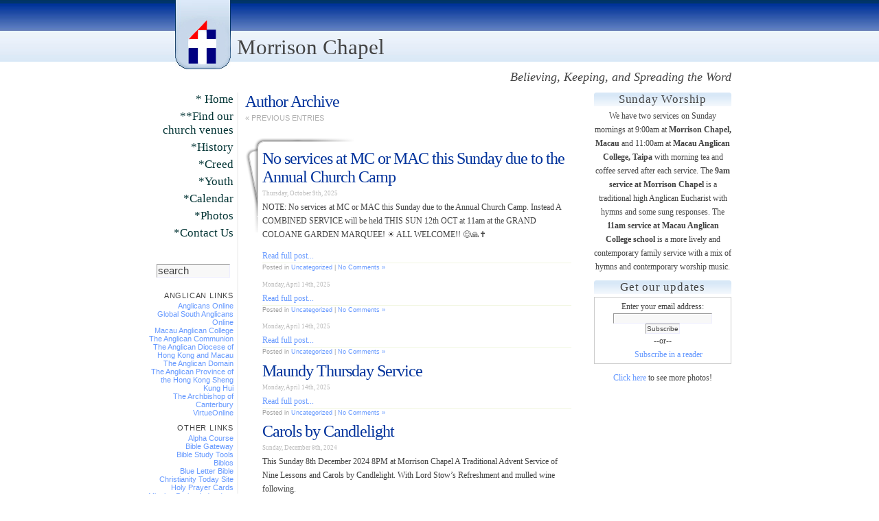

--- FILE ---
content_type: text/html; charset=UTF-8
request_url: https://morrisonchapel.com/author/crystal/
body_size: 10398
content:
<!DOCTYPE html PUBLIC "-//W3C//DTD XHTML 1.0 Transitional//EN" "http://www.w3.org/TR/xhtml1/DTD/xhtml1-transitional.dtd">
<html xmlns="http://www.w3.org/1999/xhtml">

<head profile="http://gmpg.org/xfn/11">
<link rel="shortcut icon" href="https://www.morrisonchapel.com/images/cross.ico">
<link rel="icon" href="https://www.morrisonchapel.com/images/cross.ico">

<meta http-equiv="Content-Type" content="text/html; charset=UTF-8" />

<title>Morrison Chapel   &raquo; Crystal</title>

<meta name="generator" content="WordPress 6.9" /> <!-- leave this for stats -->
<link rel="stylesheet" href="https://morrisonchapel.com/wp-content/themes/LivingOS_DELTA/style.css" type="text/css" media="screen" />
<link rel="alternate" type="application/rss+xml" title="Morrison Chapel RSS Feed" href="https://morrisonchapel.com/feed/" />
<link rel="pingback" href="https://morrisonchapel.com/xmlrpc.php" />
<meta name='robots' content='max-image-preview:large' />
<link rel="alternate" type="application/rss+xml" title="Morrison Chapel &raquo; Posts by Crystal Feed" href="https://morrisonchapel.com/author/crystal/feed/" />
<style id='wp-img-auto-sizes-contain-inline-css' type='text/css'>
img:is([sizes=auto i],[sizes^="auto," i]){contain-intrinsic-size:3000px 1500px}
/*# sourceURL=wp-img-auto-sizes-contain-inline-css */
</style>
<style id='wp-emoji-styles-inline-css' type='text/css'>

	img.wp-smiley, img.emoji {
		display: inline !important;
		border: none !important;
		box-shadow: none !important;
		height: 1em !important;
		width: 1em !important;
		margin: 0 0.07em !important;
		vertical-align: -0.1em !important;
		background: none !important;
		padding: 0 !important;
	}
/*# sourceURL=wp-emoji-styles-inline-css */
</style>
<style id='wp-block-library-inline-css' type='text/css'>
:root{--wp-block-synced-color:#7a00df;--wp-block-synced-color--rgb:122,0,223;--wp-bound-block-color:var(--wp-block-synced-color);--wp-editor-canvas-background:#ddd;--wp-admin-theme-color:#007cba;--wp-admin-theme-color--rgb:0,124,186;--wp-admin-theme-color-darker-10:#006ba1;--wp-admin-theme-color-darker-10--rgb:0,107,160.5;--wp-admin-theme-color-darker-20:#005a87;--wp-admin-theme-color-darker-20--rgb:0,90,135;--wp-admin-border-width-focus:2px}@media (min-resolution:192dpi){:root{--wp-admin-border-width-focus:1.5px}}.wp-element-button{cursor:pointer}:root .has-very-light-gray-background-color{background-color:#eee}:root .has-very-dark-gray-background-color{background-color:#313131}:root .has-very-light-gray-color{color:#eee}:root .has-very-dark-gray-color{color:#313131}:root .has-vivid-green-cyan-to-vivid-cyan-blue-gradient-background{background:linear-gradient(135deg,#00d084,#0693e3)}:root .has-purple-crush-gradient-background{background:linear-gradient(135deg,#34e2e4,#4721fb 50%,#ab1dfe)}:root .has-hazy-dawn-gradient-background{background:linear-gradient(135deg,#faaca8,#dad0ec)}:root .has-subdued-olive-gradient-background{background:linear-gradient(135deg,#fafae1,#67a671)}:root .has-atomic-cream-gradient-background{background:linear-gradient(135deg,#fdd79a,#004a59)}:root .has-nightshade-gradient-background{background:linear-gradient(135deg,#330968,#31cdcf)}:root .has-midnight-gradient-background{background:linear-gradient(135deg,#020381,#2874fc)}:root{--wp--preset--font-size--normal:16px;--wp--preset--font-size--huge:42px}.has-regular-font-size{font-size:1em}.has-larger-font-size{font-size:2.625em}.has-normal-font-size{font-size:var(--wp--preset--font-size--normal)}.has-huge-font-size{font-size:var(--wp--preset--font-size--huge)}.has-text-align-center{text-align:center}.has-text-align-left{text-align:left}.has-text-align-right{text-align:right}.has-fit-text{white-space:nowrap!important}#end-resizable-editor-section{display:none}.aligncenter{clear:both}.items-justified-left{justify-content:flex-start}.items-justified-center{justify-content:center}.items-justified-right{justify-content:flex-end}.items-justified-space-between{justify-content:space-between}.screen-reader-text{border:0;clip-path:inset(50%);height:1px;margin:-1px;overflow:hidden;padding:0;position:absolute;width:1px;word-wrap:normal!important}.screen-reader-text:focus{background-color:#ddd;clip-path:none;color:#444;display:block;font-size:1em;height:auto;left:5px;line-height:normal;padding:15px 23px 14px;text-decoration:none;top:5px;width:auto;z-index:100000}html :where(.has-border-color){border-style:solid}html :where([style*=border-top-color]){border-top-style:solid}html :where([style*=border-right-color]){border-right-style:solid}html :where([style*=border-bottom-color]){border-bottom-style:solid}html :where([style*=border-left-color]){border-left-style:solid}html :where([style*=border-width]){border-style:solid}html :where([style*=border-top-width]){border-top-style:solid}html :where([style*=border-right-width]){border-right-style:solid}html :where([style*=border-bottom-width]){border-bottom-style:solid}html :where([style*=border-left-width]){border-left-style:solid}html :where(img[class*=wp-image-]){height:auto;max-width:100%}:where(figure){margin:0 0 1em}html :where(.is-position-sticky){--wp-admin--admin-bar--position-offset:var(--wp-admin--admin-bar--height,0px)}@media screen and (max-width:600px){html :where(.is-position-sticky){--wp-admin--admin-bar--position-offset:0px}}

/*# sourceURL=wp-block-library-inline-css */
</style><style id='wp-block-paragraph-inline-css' type='text/css'>
.is-small-text{font-size:.875em}.is-regular-text{font-size:1em}.is-large-text{font-size:2.25em}.is-larger-text{font-size:3em}.has-drop-cap:not(:focus):first-letter{float:left;font-size:8.4em;font-style:normal;font-weight:100;line-height:.68;margin:.05em .1em 0 0;text-transform:uppercase}body.rtl .has-drop-cap:not(:focus):first-letter{float:none;margin-left:.1em}p.has-drop-cap.has-background{overflow:hidden}:root :where(p.has-background){padding:1.25em 2.375em}:where(p.has-text-color:not(.has-link-color)) a{color:inherit}p.has-text-align-left[style*="writing-mode:vertical-lr"],p.has-text-align-right[style*="writing-mode:vertical-rl"]{rotate:180deg}
/*# sourceURL=https://morrisonchapel.com/wp-includes/blocks/paragraph/style.min.css */
</style>
<style id='global-styles-inline-css' type='text/css'>
:root{--wp--preset--aspect-ratio--square: 1;--wp--preset--aspect-ratio--4-3: 4/3;--wp--preset--aspect-ratio--3-4: 3/4;--wp--preset--aspect-ratio--3-2: 3/2;--wp--preset--aspect-ratio--2-3: 2/3;--wp--preset--aspect-ratio--16-9: 16/9;--wp--preset--aspect-ratio--9-16: 9/16;--wp--preset--color--black: #000000;--wp--preset--color--cyan-bluish-gray: #abb8c3;--wp--preset--color--white: #ffffff;--wp--preset--color--pale-pink: #f78da7;--wp--preset--color--vivid-red: #cf2e2e;--wp--preset--color--luminous-vivid-orange: #ff6900;--wp--preset--color--luminous-vivid-amber: #fcb900;--wp--preset--color--light-green-cyan: #7bdcb5;--wp--preset--color--vivid-green-cyan: #00d084;--wp--preset--color--pale-cyan-blue: #8ed1fc;--wp--preset--color--vivid-cyan-blue: #0693e3;--wp--preset--color--vivid-purple: #9b51e0;--wp--preset--gradient--vivid-cyan-blue-to-vivid-purple: linear-gradient(135deg,rgb(6,147,227) 0%,rgb(155,81,224) 100%);--wp--preset--gradient--light-green-cyan-to-vivid-green-cyan: linear-gradient(135deg,rgb(122,220,180) 0%,rgb(0,208,130) 100%);--wp--preset--gradient--luminous-vivid-amber-to-luminous-vivid-orange: linear-gradient(135deg,rgb(252,185,0) 0%,rgb(255,105,0) 100%);--wp--preset--gradient--luminous-vivid-orange-to-vivid-red: linear-gradient(135deg,rgb(255,105,0) 0%,rgb(207,46,46) 100%);--wp--preset--gradient--very-light-gray-to-cyan-bluish-gray: linear-gradient(135deg,rgb(238,238,238) 0%,rgb(169,184,195) 100%);--wp--preset--gradient--cool-to-warm-spectrum: linear-gradient(135deg,rgb(74,234,220) 0%,rgb(151,120,209) 20%,rgb(207,42,186) 40%,rgb(238,44,130) 60%,rgb(251,105,98) 80%,rgb(254,248,76) 100%);--wp--preset--gradient--blush-light-purple: linear-gradient(135deg,rgb(255,206,236) 0%,rgb(152,150,240) 100%);--wp--preset--gradient--blush-bordeaux: linear-gradient(135deg,rgb(254,205,165) 0%,rgb(254,45,45) 50%,rgb(107,0,62) 100%);--wp--preset--gradient--luminous-dusk: linear-gradient(135deg,rgb(255,203,112) 0%,rgb(199,81,192) 50%,rgb(65,88,208) 100%);--wp--preset--gradient--pale-ocean: linear-gradient(135deg,rgb(255,245,203) 0%,rgb(182,227,212) 50%,rgb(51,167,181) 100%);--wp--preset--gradient--electric-grass: linear-gradient(135deg,rgb(202,248,128) 0%,rgb(113,206,126) 100%);--wp--preset--gradient--midnight: linear-gradient(135deg,rgb(2,3,129) 0%,rgb(40,116,252) 100%);--wp--preset--font-size--small: 13px;--wp--preset--font-size--medium: 20px;--wp--preset--font-size--large: 36px;--wp--preset--font-size--x-large: 42px;--wp--preset--spacing--20: 0.44rem;--wp--preset--spacing--30: 0.67rem;--wp--preset--spacing--40: 1rem;--wp--preset--spacing--50: 1.5rem;--wp--preset--spacing--60: 2.25rem;--wp--preset--spacing--70: 3.38rem;--wp--preset--spacing--80: 5.06rem;--wp--preset--shadow--natural: 6px 6px 9px rgba(0, 0, 0, 0.2);--wp--preset--shadow--deep: 12px 12px 50px rgba(0, 0, 0, 0.4);--wp--preset--shadow--sharp: 6px 6px 0px rgba(0, 0, 0, 0.2);--wp--preset--shadow--outlined: 6px 6px 0px -3px rgb(255, 255, 255), 6px 6px rgb(0, 0, 0);--wp--preset--shadow--crisp: 6px 6px 0px rgb(0, 0, 0);}:where(.is-layout-flex){gap: 0.5em;}:where(.is-layout-grid){gap: 0.5em;}body .is-layout-flex{display: flex;}.is-layout-flex{flex-wrap: wrap;align-items: center;}.is-layout-flex > :is(*, div){margin: 0;}body .is-layout-grid{display: grid;}.is-layout-grid > :is(*, div){margin: 0;}:where(.wp-block-columns.is-layout-flex){gap: 2em;}:where(.wp-block-columns.is-layout-grid){gap: 2em;}:where(.wp-block-post-template.is-layout-flex){gap: 1.25em;}:where(.wp-block-post-template.is-layout-grid){gap: 1.25em;}.has-black-color{color: var(--wp--preset--color--black) !important;}.has-cyan-bluish-gray-color{color: var(--wp--preset--color--cyan-bluish-gray) !important;}.has-white-color{color: var(--wp--preset--color--white) !important;}.has-pale-pink-color{color: var(--wp--preset--color--pale-pink) !important;}.has-vivid-red-color{color: var(--wp--preset--color--vivid-red) !important;}.has-luminous-vivid-orange-color{color: var(--wp--preset--color--luminous-vivid-orange) !important;}.has-luminous-vivid-amber-color{color: var(--wp--preset--color--luminous-vivid-amber) !important;}.has-light-green-cyan-color{color: var(--wp--preset--color--light-green-cyan) !important;}.has-vivid-green-cyan-color{color: var(--wp--preset--color--vivid-green-cyan) !important;}.has-pale-cyan-blue-color{color: var(--wp--preset--color--pale-cyan-blue) !important;}.has-vivid-cyan-blue-color{color: var(--wp--preset--color--vivid-cyan-blue) !important;}.has-vivid-purple-color{color: var(--wp--preset--color--vivid-purple) !important;}.has-black-background-color{background-color: var(--wp--preset--color--black) !important;}.has-cyan-bluish-gray-background-color{background-color: var(--wp--preset--color--cyan-bluish-gray) !important;}.has-white-background-color{background-color: var(--wp--preset--color--white) !important;}.has-pale-pink-background-color{background-color: var(--wp--preset--color--pale-pink) !important;}.has-vivid-red-background-color{background-color: var(--wp--preset--color--vivid-red) !important;}.has-luminous-vivid-orange-background-color{background-color: var(--wp--preset--color--luminous-vivid-orange) !important;}.has-luminous-vivid-amber-background-color{background-color: var(--wp--preset--color--luminous-vivid-amber) !important;}.has-light-green-cyan-background-color{background-color: var(--wp--preset--color--light-green-cyan) !important;}.has-vivid-green-cyan-background-color{background-color: var(--wp--preset--color--vivid-green-cyan) !important;}.has-pale-cyan-blue-background-color{background-color: var(--wp--preset--color--pale-cyan-blue) !important;}.has-vivid-cyan-blue-background-color{background-color: var(--wp--preset--color--vivid-cyan-blue) !important;}.has-vivid-purple-background-color{background-color: var(--wp--preset--color--vivid-purple) !important;}.has-black-border-color{border-color: var(--wp--preset--color--black) !important;}.has-cyan-bluish-gray-border-color{border-color: var(--wp--preset--color--cyan-bluish-gray) !important;}.has-white-border-color{border-color: var(--wp--preset--color--white) !important;}.has-pale-pink-border-color{border-color: var(--wp--preset--color--pale-pink) !important;}.has-vivid-red-border-color{border-color: var(--wp--preset--color--vivid-red) !important;}.has-luminous-vivid-orange-border-color{border-color: var(--wp--preset--color--luminous-vivid-orange) !important;}.has-luminous-vivid-amber-border-color{border-color: var(--wp--preset--color--luminous-vivid-amber) !important;}.has-light-green-cyan-border-color{border-color: var(--wp--preset--color--light-green-cyan) !important;}.has-vivid-green-cyan-border-color{border-color: var(--wp--preset--color--vivid-green-cyan) !important;}.has-pale-cyan-blue-border-color{border-color: var(--wp--preset--color--pale-cyan-blue) !important;}.has-vivid-cyan-blue-border-color{border-color: var(--wp--preset--color--vivid-cyan-blue) !important;}.has-vivid-purple-border-color{border-color: var(--wp--preset--color--vivid-purple) !important;}.has-vivid-cyan-blue-to-vivid-purple-gradient-background{background: var(--wp--preset--gradient--vivid-cyan-blue-to-vivid-purple) !important;}.has-light-green-cyan-to-vivid-green-cyan-gradient-background{background: var(--wp--preset--gradient--light-green-cyan-to-vivid-green-cyan) !important;}.has-luminous-vivid-amber-to-luminous-vivid-orange-gradient-background{background: var(--wp--preset--gradient--luminous-vivid-amber-to-luminous-vivid-orange) !important;}.has-luminous-vivid-orange-to-vivid-red-gradient-background{background: var(--wp--preset--gradient--luminous-vivid-orange-to-vivid-red) !important;}.has-very-light-gray-to-cyan-bluish-gray-gradient-background{background: var(--wp--preset--gradient--very-light-gray-to-cyan-bluish-gray) !important;}.has-cool-to-warm-spectrum-gradient-background{background: var(--wp--preset--gradient--cool-to-warm-spectrum) !important;}.has-blush-light-purple-gradient-background{background: var(--wp--preset--gradient--blush-light-purple) !important;}.has-blush-bordeaux-gradient-background{background: var(--wp--preset--gradient--blush-bordeaux) !important;}.has-luminous-dusk-gradient-background{background: var(--wp--preset--gradient--luminous-dusk) !important;}.has-pale-ocean-gradient-background{background: var(--wp--preset--gradient--pale-ocean) !important;}.has-electric-grass-gradient-background{background: var(--wp--preset--gradient--electric-grass) !important;}.has-midnight-gradient-background{background: var(--wp--preset--gradient--midnight) !important;}.has-small-font-size{font-size: var(--wp--preset--font-size--small) !important;}.has-medium-font-size{font-size: var(--wp--preset--font-size--medium) !important;}.has-large-font-size{font-size: var(--wp--preset--font-size--large) !important;}.has-x-large-font-size{font-size: var(--wp--preset--font-size--x-large) !important;}
/*# sourceURL=global-styles-inline-css */
</style>

<style id='classic-theme-styles-inline-css' type='text/css'>
/*! This file is auto-generated */
.wp-block-button__link{color:#fff;background-color:#32373c;border-radius:9999px;box-shadow:none;text-decoration:none;padding:calc(.667em + 2px) calc(1.333em + 2px);font-size:1.125em}.wp-block-file__button{background:#32373c;color:#fff;text-decoration:none}
/*# sourceURL=/wp-includes/css/classic-themes.min.css */
</style>
<style id='calendar-style-inline-css' type='text/css'>
    .calnk a:hover {
         background-position:0 0;
         text-decoration:none;  
         color:#000000;
         border-bottom:1px dotted #000000;
         }
    .calnk a:visited {
         text-decoration:none;
         color:#000000;
         border-bottom:1px dotted #000000;
        }
    .calnk a {
        text-decoration:none; 
        color:#000000; 
        border-bottom:1px dotted #000000;
        }
    .calnk a span { 
        display:none; 
        }
    .calnk a:hover span {
        color:#333333; 
        background:#F6F79B; 
        display:block;
        position:absolute; 
        margin-top:1px; 
        padding:5px; 
        width:200px; 
        z-index:100;
        line-height:1.2em;
        }
     .calendar-table {
        border:none;
        width:100%;
     }
     .calendar-heading {
        height:25px;
        text-align:center;
        border:1px solid #D6DED5;
        background-color:#E4EBE3;
     }
     .calendar-next {
        width:25%;
        text-align:center;
     }
     .calendar-prev {
        width:25%;
        text-align:center;
     }
     .calendar-month {
        width:50%;
        text-align:center;
        font-weight:bold;
     }
     .normal-day-heading {
        text-align:center;
        width:25px;
        height:25px;
        font-size:0.8em;
        border:1px solid #DFE6DE;
        background-color:#EBF2EA;
     }
     .weekend-heading {
        text-align:center;
        width:25px;
        height:25px;
        font-size:0.8em;
        border:1px solid #DFE6DE;
        background-color:#EBF2EA;
        color:#FF0000;
     }
     .day-with-date {
        vertical-align:text-top;
        text-align:left;
        width:60px;
        height:60px;
        border:1px solid #DFE6DE;
     }
     .no-events {

     }
     .day-without-date {
        width:60px;
        height:60px;
        border:1px solid #E9F0E8;
     }
     span.weekend {
        color:#FF0000;
     }
     .current-day {
        vertical-align:text-top;
        text-align:left;
        width:60px;
        height:60px;
        border:1px solid #BFBFBF;
        background-color:#E4EBE3;
     }
     span.event {
        font-size:0.75em;
     }
     .kjo-link {
        font-size:0.75em;
        text-align:center;
     }
     .calendar-date-switcher {
        height:25px;
        text-align:center;
        border:1px solid #D6DED5;
        background-color:#E4EBE3;
     }
     .calendar-date-switcher form {
        margin:0;
        padding:0;
     }
     .calendar-date-switcher input {
        border:1px #D6DED5 solid;
     }
     .calendar-date-switcher select {
        border:1px #D6DED5 solid;
     }
     .cat-key {
        width:100%;
        margin-top:10px;
        padding:5px;
        border:1px solid #D6DED5;
     }
     .calnk a:hover span span.event-title {
        padding:0;
        text-align:center;
        font-weight:bold;
        font-size:1.2em;
        }
     .calnk a:hover span span.event-title-break {
        width:96%;
        text-align:center;
        height:1px;
        margin-top:5px;
        margin-right:2%;
        padding:0;
        background-color:#000000;
     }
     .calnk a:hover span span.event-content-break {
        width:96%;
        text-align:center;
        height:1px;
        margin-top:5px;
        margin-right:2%;
        padding:0;
        background-color:#000000;
     }
     .page-upcoming-events {
        font-size:80%;
     }
     .page-todays-events {
        font-size:80%;
     }
/*# sourceURL=calendar-style-inline-css */
</style>
<link rel="https://api.w.org/" href="https://morrisonchapel.com/wp-json/" /><link rel="alternate" title="JSON" type="application/json" href="https://morrisonchapel.com/wp-json/wp/v2/users/3" /><link rel="EditURI" type="application/rsd+xml" title="RSD" href="https://morrisonchapel.com/xmlrpc.php?rsd" />
<meta name="generator" content="WordPress 6.9" />

</head>
<body>
<div id="page">
<div id="header">
		<h1><a href="https://morrisonchapel.com">Morrison Chapel</a></h1>
			<div class="description">Believing, Keeping, and Spreading the Word</div>
</div>
<div id="sidebar-1">
	<ul id="navbar" class="menu"><li id="menu-item-31" class="menu-item menu-item-type-post_type menu-item-object-page menu-item-home menu-item-31"><a href="https://morrisonchapel.com/">* Home</a></li>
<li id="menu-item-17" class="menu-item menu-item-type-post_type menu-item-object-page menu-item-17"><a href="https://morrisonchapel.com/find-us/">**Find our church venues</a></li>
<li id="menu-item-18" class="menu-item menu-item-type-post_type menu-item-object-page menu-item-18"><a href="https://morrisonchapel.com/history/">*History</a></li>
<li id="menu-item-16" class="menu-item menu-item-type-post_type menu-item-object-page menu-item-16"><a href="https://morrisonchapel.com/belief/">*Creed</a></li>
<li id="menu-item-15" class="menu-item menu-item-type-post_type menu-item-object-page menu-item-15"><a href="https://morrisonchapel.com/youth/">*Youth</a></li>
<li id="menu-item-35" class="menu-item menu-item-type-post_type menu-item-object-page menu-item-35"><a href="https://morrisonchapel.com/calendar-of-events/">*Calendar</a></li>
<li id="menu-item-67" class="menu-item menu-item-type-post_type menu-item-object-page menu-item-67"><a href="https://morrisonchapel.com/photos/">*Photos</a></li>
<li id="menu-item-23" class="menu-item menu-item-type-post_type menu-item-object-page menu-item-23"><a href="https://morrisonchapel.com/contact-us/">*Contact Us</a></li>
</ul>	
		
		<div id="search_frm">
				<form method="get" id="searchform" action="/index.php">
			<input type="text" value="search" name="s" id="s" onfocus="if (this.value == 'search') {this.value = '';}" onblur="if (this.value == '') {this.value = 'search';}" />
			<input type="submit" id="searchsubmit" value="go" />
		</form>


	</div>
	 <div><h3>Anglican links</h3>
	<ul class='xoxo blogroll'>
<li><a href="http://anglicansonline.org/basics/index.html">Anglicans Online</a></li>
<li><a href="http://www.globalsouthanglican.org">Global South Anglicans Online</a></li>
<li><a href="http://www.acm.edu.mo/index.php?p=page&#038;title=contactus">Macau Anglican College</a></li>
<li><a href="http://www.anglicancommunion.org" target="_blank">The Anglican Communion</a></li>
<li><a href="http://dhk.hkskh.org/index.aspx?lang=1" target="_blank">The Anglican Diocese of Hong Kong and Macau</a></li>
<li><a href="http://www.anglican.org" target="_blank">The Anglican Domain</a></li>
<li><a href="http://www1.hkskh.org" target="_blank">The Anglican Province of the Hong Kong Sheng Kung Hui</a></li>
<li><a href="http://www.archbishopofcanterbury.org" target="_blank">The Archbishop of Canterbury</a></li>
<li><a href="http://www.virtueonline.org/portal" title="This site calls itself The Voice for Global Orthodox Anglicanism. It is the website of David W. Virtue &#8211; a theologically trained journalist and a pioneer in Internet journalism. " target="_blank">VirtueOnline</a></li>

	</ul>
</div>
<div><h3>Other Links</h3>
	<ul class='xoxo blogroll'>
<li><a href="http://uk.alpha.org" target="_blank">Alpha Course</a></li>
<li><a href="http://www.biblegateway.com" target="_blank">Bible Gateway</a></li>
<li><a href="http://www.biblestudytools.com" target="_blank">Bible Study Tools</a></li>
<li><a href="http://biblos.com" target="_blank">Biblos</a></li>
<li><a href="http://www.blueletterbible.org/index.cfm" target="_blank">Blue Letter Bible</a></li>
<li><a href="http://www.christianitytoday.com" target="_blank">Christianity Today Site</a></li>
<li><a href="https://buyreligious.com/prayer-for-healing-catholic-laminated-saint-cards/" title="Browse our large collection of holy prayer cards of the saints" target="_blank">Holy Prayer Cards</a></li>
<li><a href="http://www.oremus.org/hymnal/cmp2000.html" target="_blank">Mission Praise Index (our Hymnbook)</a></li>
<li><a href="http://www.smallgroups.com" target="_blank">Small Groups</a></li>
<li><a href="http://bible.org" target="_blank">The Bible</a></li>

	</ul>
</div>

</div>	<div id="content">

		
		 		<h2 class="pagetitle">Author Archive</h2>

		

		<div class="navigation">
			<div class="alignleft"><a href="https://morrisonchapel.com/author/crystal/page/2/" >&laquo; Previous Entries</a></div>
			<div class="alignright"></div>
		</div>
		
		<div class="post">
				
				<h2 id="post-985"><a href="https://morrisonchapel.com/no-services-at-mc-or-mac-this-sunday-due-to-the-annual-church-camp/" rel="bookmark" title="Permanent Link to No services at MC or MAC this Sunday due to the Annual Church Camp">No services at MC or MAC this Sunday due to the Annual Church Camp</a></h2>
				<small>Thursday, October 9th, 2025</small>
				
				<div class="entry">
					<p>NOTE: No services at MC or MAC this Sunday due to the Annual Church Camp. Instead A COMBINED SERVICE will be held THIS SUN 12th OCT at 11am at the GRAND COLOANE GARDEN MARQUEE! ☀️ ALL WELCOME!! 😊🙏✝️</p>
<a href="https://morrisonchapel.com/no-services-at-mc-or-mac-this-sunday-due-to-the-annual-church-camp/">Read full post...</a>
				</div>
						<p class="postmetadata">Posted in <a href="https://morrisonchapel.com/category/uncategorized/" rel="category tag">Uncategorized</a> |   <a href="https://morrisonchapel.com/no-services-at-mc-or-mac-this-sunday-due-to-the-annual-church-camp/#respond">No Comments &#187;</a></p> 

			
	
				
				<h2 id="post-979"><a href="https://morrisonchapel.com/979-2/" rel="bookmark" title="Permanent Link to "></a></h2>
				<small>Monday, April 14th, 2025</small>
				
				<div class="entry">
					<a href="https://morrisonchapel.com/979-2/">Read full post...</a>
				</div>
						<p class="postmetadata">Posted in <a href="https://morrisonchapel.com/category/uncategorized/" rel="category tag">Uncategorized</a> |   <a href="https://morrisonchapel.com/979-2/#respond">No Comments &#187;</a></p> 

			
	
				
				<h2 id="post-977"><a href="https://morrisonchapel.com/977-2/" rel="bookmark" title="Permanent Link to "></a></h2>
				<small>Monday, April 14th, 2025</small>
				
				<div class="entry">
					<a href="https://morrisonchapel.com/977-2/">Read full post...</a>
				</div>
						<p class="postmetadata">Posted in <a href="https://morrisonchapel.com/category/uncategorized/" rel="category tag">Uncategorized</a> |   <a href="https://morrisonchapel.com/977-2/#respond">No Comments &#187;</a></p> 

			
	
				
				<h2 id="post-974"><a href="https://morrisonchapel.com/maundy-thursday-service/" rel="bookmark" title="Permanent Link to Maundy Thursday Service">Maundy Thursday Service</a></h2>
				<small>Monday, April 14th, 2025</small>
				
				<div class="entry">
					<a href="https://morrisonchapel.com/maundy-thursday-service/">Read full post...</a>
				</div>
						<p class="postmetadata">Posted in <a href="https://morrisonchapel.com/category/uncategorized/" rel="category tag">Uncategorized</a> |   <a href="https://morrisonchapel.com/maundy-thursday-service/#respond">No Comments &#187;</a></p> 

			
	
				
				<h2 id="post-963"><a href="https://morrisonchapel.com/carols-by-candlelight/" rel="bookmark" title="Permanent Link to Carols by Candlelight">Carols by Candlelight</a></h2>
				<small>Sunday, December 8th, 2024</small>
				
				<div class="entry">
					<p>This Sunday 8th December 2024 8PM at Morrison Chapel A Traditional Advent Service of Nine Lessons and Carols by Candlelight. With Lord Stow&#8217;s Refreshment and mulled wine following.</p>
<a href="https://morrisonchapel.com/carols-by-candlelight/">Read full post...</a>
				</div>
						<p class="postmetadata">Posted in <a href="https://morrisonchapel.com/category/uncategorized/" rel="category tag">Uncategorized</a> |   <a href="https://morrisonchapel.com/carols-by-candlelight/#respond">No Comments &#187;</a></p> 

			
	
				
				<h2 id="post-957"><a href="https://morrisonchapel.com/957-2/" rel="bookmark" title="Permanent Link to No Service at MC and MAC this Sunday, 24th November 2024.">No Service at MC and MAC this Sunday, 24th November 2024.</a></h2>
				<small>Tuesday, November 19th, 2024</small>
				
				<div class="entry">
					<p>Dear MC &amp; MAChurch,Friendly reminder:THERE ARE NO SERVICES at MC &amp; MAC this Sunday 24/11.Instead church will be at 11am at the Grand Coloane Resort Ballroom.If you haven’t booked yet, Please let me or Ms Lucy know by today if you will attend.</p>
<a href="https://morrisonchapel.com/957-2/">Read full post...</a>
				</div>
						<p class="postmetadata">Posted in <a href="https://morrisonchapel.com/category/uncategorized/" rel="category tag">Uncategorized</a> |   <a href="https://morrisonchapel.com/957-2/#respond">No Comments &#187;</a></p> 

			
	
				
				<h2 id="post-945"><a href="https://morrisonchapel.com/maundy-thursday-communion/" rel="bookmark" title="Permanent Link to Maundy Thursday Communion">Maundy Thursday Communion</a></h2>
				<small>Tuesday, March 26th, 2024</small>
				
				<div class="entry">
					<a href="https://morrisonchapel.com/maundy-thursday-communion/">Read full post...</a>
				</div>
						<p class="postmetadata">Posted in <a href="https://morrisonchapel.com/category/uncategorized/" rel="category tag">Uncategorized</a> |   <a href="https://morrisonchapel.com/maundy-thursday-communion/#respond">No Comments &#187;</a></p> 

			
	
				
				<h2 id="post-941"><a href="https://morrisonchapel.com/good-friday-church-service/" rel="bookmark" title="Permanent Link to Good Friday Church Service">Good Friday Church Service</a></h2>
				<small>Tuesday, March 26th, 2024</small>
				
				<div class="entry">
					<a href="https://morrisonchapel.com/good-friday-church-service/">Read full post...</a>
				</div>
						<p class="postmetadata">Posted in <a href="https://morrisonchapel.com/category/uncategorized/" rel="category tag">Uncategorized</a> |   <a href="https://morrisonchapel.com/good-friday-church-service/#respond">No Comments &#187;</a></p> 

			
	
				
				<h2 id="post-939"><a href="https://morrisonchapel.com/939-2/" rel="bookmark" title="Permanent Link to "></a></h2>
				<small>Tuesday, March 26th, 2024</small>
				
				<div class="entry">
					<a href="https://morrisonchapel.com/939-2/">Read full post...</a>
				</div>
						<p class="postmetadata">Posted in <a href="https://morrisonchapel.com/category/uncategorized/" rel="category tag">Uncategorized</a> |   <a href="https://morrisonchapel.com/939-2/#respond">No Comments &#187;</a></p> 

			
	
				
				<h2 id="post-933"><a href="https://morrisonchapel.com/933-2/" rel="bookmark" title="Permanent Link to "></a></h2>
				<small>Wednesday, February 14th, 2024</small>
				
				<div class="entry">
					<p>Ash Wednesday Service at Morrison Chapel</p>
<a href="https://morrisonchapel.com/933-2/">Read full post...</a>
				</div>
						<p class="postmetadata">Posted in <a href="https://morrisonchapel.com/category/uncategorized/" rel="category tag">Uncategorized</a> |   <a href="https://morrisonchapel.com/933-2/#respond">No Comments &#187;</a></p> 

			
	
				
				<h2 id="post-909"><a href="https://morrisonchapel.com/combined-church-service-sunday-18th-december-2022/" rel="bookmark" title="Permanent Link to Combined Church Service : Sunday 17th December 2023">Combined Church Service : Sunday 17th December 2023</a></h2>
				<small>Friday, December 15th, 2023</small>
				
				<div class="entry">
					<p>*** No Service at Morrison Chapel and MAChurch this Sunday***</p>
<a href="https://morrisonchapel.com/combined-church-service-sunday-18th-december-2022/">Read full post...</a>
				</div>
						<p class="postmetadata">Posted in <a href="https://morrisonchapel.com/category/uncategorized/" rel="category tag">Uncategorized</a> |   <a href="https://morrisonchapel.com/combined-church-service-sunday-18th-december-2022/#respond">No Comments &#187;</a></p> 

			
	
				
				<h2 id="post-923"><a href="https://morrisonchapel.com/923-2/" rel="bookmark" title="Permanent Link to Advent &#038; Christmas Services">Advent &#038; Christmas Services</a></h2>
				<small>Tuesday, December 12th, 2023</small>
				
				<div class="entry">
					<p>Sun 17th Dec.&nbsp; -No services at 9 or 11am Instead we will have a 10am Combined Parish Family Communion at Grand Lapa Hotel. Sun 24th Dec. -No 9am service at Morrison Chapel.&nbsp; -Prof. Brian Duggan to preach at 11am at Macau Anglican College&nbsp; &amp; Sunday School wil have their quarterly Bible Carnival.&nbsp; &amp; 11pm Xmas [&hellip;]</p>
<a href="https://morrisonchapel.com/923-2/">Read full post...</a>
				</div>
						<p class="postmetadata">Posted in <a href="https://morrisonchapel.com/category/uncategorized/" rel="category tag">Uncategorized</a> |   <a href="https://morrisonchapel.com/923-2/#respond">No Comments &#187;</a></p> 

			
	
				
				<h2 id="post-906"><a href="https://morrisonchapel.com/christmas-day-2021/" rel="bookmark" title="Permanent Link to Christmas Day 2021">Christmas Day 2021</a></h2>
				<small>Friday, December 17th, 2021</small>
				
				<div class="entry">
					<a href="https://morrisonchapel.com/christmas-day-2021/">Read full post...</a>
				</div>
						<p class="postmetadata">Posted in <a href="https://morrisonchapel.com/category/uncategorized/" rel="category tag">Uncategorized</a> |   <a href="https://morrisonchapel.com/christmas-day-2021/#respond">No Comments &#187;</a></p> 

			
	
				
				<h2 id="post-902"><a href="https://morrisonchapel.com/church-camp-this-sunday/" rel="bookmark" title="Permanent Link to Church Camp this Sunday !">Church Camp this Sunday !</a></h2>
				<small>Friday, December 17th, 2021</small>
				
				<div class="entry">
					<p>Dear MC &amp; MAChurch *CHURCH CAMP* Friendly Reminder: Our Church Family Winter Camp starts this Saturday with Registration at 9am at the Kam Lai Heen Restaurant, Artyzen Grand Lapa Hotel, Macau. Please arrive by 9:25am at the very LATEST so that we can kick off Camp with a strong &amp; happy start. 🙂 *10am SUNDAY [&hellip;]</p>
<a href="https://morrisonchapel.com/church-camp-this-sunday/">Read full post...</a>
				</div>
						<p class="postmetadata">Posted in <a href="https://morrisonchapel.com/category/uncategorized/" rel="category tag">Uncategorized</a> |   <a href="https://morrisonchapel.com/church-camp-this-sunday/#respond">No Comments &#187;</a></p> 

			
	
				
				<h2 id="post-889"><a href="https://morrisonchapel.com/combined-parish-service-this-sunday-20th-december-at-10am/" rel="bookmark" title="Permanent Link to Combined Parish Service this Sunday 20th December at 10Am">Combined Parish Service this Sunday 20th December at 10Am</a></h2>
				<small>Thursday, December 17th, 2020</small>
				
				<div class="entry">
					<a href="https://morrisonchapel.com/combined-parish-service-this-sunday-20th-december-at-10am/">Read full post...</a>
				</div>
						<p class="postmetadata">Posted in <a href="https://morrisonchapel.com/category/uncategorized/" rel="category tag">Uncategorized</a> |   <a href="https://morrisonchapel.com/combined-parish-service-this-sunday-20th-december-at-10am/#respond">No Comments &#187;</a></p> 

			
	
				
				<h2 id="post-877"><a href="https://morrisonchapel.com/lessons-and-carols-by-candlelight-service/" rel="bookmark" title="Permanent Link to Lessons and Carols by CandleLight Service.">Lessons and Carols by CandleLight Service.</a></h2>
				<small>Thursday, December 3rd, 2020</small>
				
				<div class="entry">
					<p>Morrison Chapel will host our annual Advent Service of LESSONS AND CAROLS by CANDLELIGHT this Sunday 6th Dec at 8pm at the MORRISON CHAPEL.&nbsp;&nbsp;Refreshments from LORD STOW’s Bakery and mulled wine will be served after the service. Come a bit early to get a good seat. The Lessons will be read using the traditional Authorized [&hellip;]</p>
<a href="https://morrisonchapel.com/lessons-and-carols-by-candlelight-service/">Read full post...</a>
				</div>
						<p class="postmetadata">Posted in <a href="https://morrisonchapel.com/category/uncategorized/" rel="category tag">Uncategorized</a> |   <a href="https://morrisonchapel.com/lessons-and-carols-by-candlelight-service/#comments">1 Comment &#187;</a></p> 

			
	
				
				<h2 id="post-866"><a href="https://morrisonchapel.com/remembrance-sunday-services/" rel="bookmark" title="Permanent Link to Remembrance Sunday Services">Remembrance Sunday Services</a></h2>
				<small>Friday, November 6th, 2020</small>
				
				<div class="entry">
					<a href="https://morrisonchapel.com/remembrance-sunday-services/">Read full post...</a>
				</div>
						<p class="postmetadata">Posted in <a href="https://morrisonchapel.com/category/uncategorized/" rel="category tag">Uncategorized</a> |   <a href="https://morrisonchapel.com/remembrance-sunday-services/#respond">No Comments &#187;</a></p> 

			
	
				
				<h2 id="post-859"><a href="https://morrisonchapel.com/combined-service-this-sunday-4th-october-2020/" rel="bookmark" title="Permanent Link to Combined Service this Sunday 4th October 2020">Combined Service this Sunday 4th October 2020</a></h2>
				<small>Wednesday, September 30th, 2020</small>
				
				<div class="entry">
					<p>Dear MC &amp; MAChurch Friends, PLEASE NOTE: THERE ARE NO SERVICES AT MC OR MAC THIS SUNDAY 4th Oct. Instead we have a Church Retreat at the Grand Coloanne Resort (GCR) from 10am till 6pm.&nbsp; The mass starts at 10am in the GCR Garden Marquee! The Service this Sunday at 10am will be a Combined [&hellip;]</p>
<a href="https://morrisonchapel.com/combined-service-this-sunday-4th-october-2020/">Read full post...</a>
				</div>
						<p class="postmetadata">Posted in <a href="https://morrisonchapel.com/category/uncategorized/" rel="category tag">Uncategorized</a> |   <a href="https://morrisonchapel.com/combined-service-this-sunday-4th-october-2020/#respond">No Comments &#187;</a></p> 

			
	
				
				<h2 id="post-853"><a href="https://morrisonchapel.com/church-on-the-move-this-sunday/" rel="bookmark" title="Permanent Link to Church on the move this Sunday!">Church on the move this Sunday!</a></h2>
				<small>Wednesday, August 12th, 2020</small>
				
				<div class="entry">
					<p>PLEASE BE REMINDED THERE ARE NO REGULAR CHURCH SERVICES at MC or MAC THIS SUNDAY 16th August. Instead we will have a COMBINED CHURCH FAMILY COMMUNION at 11am in the Garden Marquee, Grand Coloane Resort: ALL WELCOME!</p>
<a href="https://morrisonchapel.com/church-on-the-move-this-sunday/">Read full post...</a>
				</div>
						<p class="postmetadata">Posted in <a href="https://morrisonchapel.com/category/uncategorized/" rel="category tag">Uncategorized</a> |   <a href="https://morrisonchapel.com/church-on-the-move-this-sunday/#respond">No Comments &#187;</a></p> 

			
	
				
				<h2 id="post-845"><a href="https://morrisonchapel.com/church-service-online/" rel="bookmark" title="Permanent Link to Church service online">Church service online</a></h2>
				<small>Friday, April 17th, 2020</small>
				
				<div class="entry">
					<p>ONLINE COVID SERVICES To see our Online services from Feb 2020 onwards, please go to YouTube, search “Stephen Durie” (see picture attached), then click on “Uploads” and the whole list will pop up</p>
<a href="https://morrisonchapel.com/church-service-online/">Read full post...</a>
				</div>
						<p class="postmetadata">Posted in <a href="https://morrisonchapel.com/category/uncategorized/" rel="category tag">Uncategorized</a> |   <a href="https://morrisonchapel.com/church-service-online/#respond">No Comments &#187;</a></p> 

			
	
		</div>

		<div class="navigation">
			<div class="alignleft"><a href="https://morrisonchapel.com/author/crystal/page/2/" >&laquo; Previous Entries</a></div>
			<div class="alignright"></div>
		</div>
	
			
	</div>

<div id="sidebar-2">
	 <div><h3>Sunday Worship</h3>			<div class="textwidget">We have two services on Sunday mornings at 9:00am at <b>Morrison Chapel, Macau</b> and 11:00am at <b>Macau Anglican College, Taipa</b> with morning tea and coffee served after each service.
The <b>9am service at Morrison Chapel</b> is a traditional high Anglican Eucharist with hymns and some sung responses.
The <b>11am service at Macau Anglican College school</b> is a more lively and contemporary family service with a mix of hymns and contemporary worship music.</div>
		</div><div><h3>Get our updates</h3>			<div class="textwidget"><form style="border:1px solid #ccc;padding:3px;text-align:center;" action="https://feedburner.google.com/fb/a/mailverify" method="post" target="popupwindow" onsubmit="window.open('http://feedburner.google.com/fb/a/mailverify?uri=MorrisonChapel', 'popupwindow', 'scrollbars=yes,width=550,height=520');return true"><p>Enter your email address:</p><p><input type="text" style="width:140px" name="email"/></p><input type="hidden" value="MorrisonChapel" name="uri"/>
<input type="hidden" name="loc" value="en_US"/><input type="submit" value="Subscribe" />
<p></p>
--or--
<p></p>
<p><a href="http://feeds.feedburner.com/MorrisonChapel" rel="alternate" type="application/rss+xml"><img src="http://www.feedburner.com/fb/images/pub/feed-icon16x16.png" alt="" style="vertical-align:middle;border:0"/></a>&nbsp;<a href="http://feeds.feedburner.com/MorrisonChapel" rel="alternate" type="application/rss+xml">Subscribe in a reader</a></p></form>
</div>
		</div><div>			<div class="textwidget"><p><a href="http://www.morrisonchapel.com/photos/">Click here</a> to see more photos!</p>
</div>
		</div>

</div>
<hr /><div class="clear"></div>
</div>
<div id="footer">
	<p>
&copy; 2026  - <a href="http://www.MorrisonChapel.com">Morrison Chapel</a> |
</br>
		Powered by 
		 the <a href="http://themes.livingos.com/">LivingOS DELTA</a> theme.
	</p>
</div>

		<script type="speculationrules">
{"prefetch":[{"source":"document","where":{"and":[{"href_matches":"/*"},{"not":{"href_matches":["/wp-*.php","/wp-admin/*","/wp-content/uploads/*","/wp-content/*","/wp-content/plugins/*","/wp-content/themes/LivingOS_DELTA/*","/*\\?(.+)"]}},{"not":{"selector_matches":"a[rel~=\"nofollow\"]"}},{"not":{"selector_matches":".no-prefetch, .no-prefetch a"}}]},"eagerness":"conservative"}]}
</script>
<script id="wp-emoji-settings" type="application/json">
{"baseUrl":"https://s.w.org/images/core/emoji/17.0.2/72x72/","ext":".png","svgUrl":"https://s.w.org/images/core/emoji/17.0.2/svg/","svgExt":".svg","source":{"concatemoji":"https://morrisonchapel.com/wp-includes/js/wp-emoji-release.min.js?ver=6.9"}}
</script>
<script type="module">
/* <![CDATA[ */
/*! This file is auto-generated */
const a=JSON.parse(document.getElementById("wp-emoji-settings").textContent),o=(window._wpemojiSettings=a,"wpEmojiSettingsSupports"),s=["flag","emoji"];function i(e){try{var t={supportTests:e,timestamp:(new Date).valueOf()};sessionStorage.setItem(o,JSON.stringify(t))}catch(e){}}function c(e,t,n){e.clearRect(0,0,e.canvas.width,e.canvas.height),e.fillText(t,0,0);t=new Uint32Array(e.getImageData(0,0,e.canvas.width,e.canvas.height).data);e.clearRect(0,0,e.canvas.width,e.canvas.height),e.fillText(n,0,0);const a=new Uint32Array(e.getImageData(0,0,e.canvas.width,e.canvas.height).data);return t.every((e,t)=>e===a[t])}function p(e,t){e.clearRect(0,0,e.canvas.width,e.canvas.height),e.fillText(t,0,0);var n=e.getImageData(16,16,1,1);for(let e=0;e<n.data.length;e++)if(0!==n.data[e])return!1;return!0}function u(e,t,n,a){switch(t){case"flag":return n(e,"\ud83c\udff3\ufe0f\u200d\u26a7\ufe0f","\ud83c\udff3\ufe0f\u200b\u26a7\ufe0f")?!1:!n(e,"\ud83c\udde8\ud83c\uddf6","\ud83c\udde8\u200b\ud83c\uddf6")&&!n(e,"\ud83c\udff4\udb40\udc67\udb40\udc62\udb40\udc65\udb40\udc6e\udb40\udc67\udb40\udc7f","\ud83c\udff4\u200b\udb40\udc67\u200b\udb40\udc62\u200b\udb40\udc65\u200b\udb40\udc6e\u200b\udb40\udc67\u200b\udb40\udc7f");case"emoji":return!a(e,"\ud83e\u1fac8")}return!1}function f(e,t,n,a){let r;const o=(r="undefined"!=typeof WorkerGlobalScope&&self instanceof WorkerGlobalScope?new OffscreenCanvas(300,150):document.createElement("canvas")).getContext("2d",{willReadFrequently:!0}),s=(o.textBaseline="top",o.font="600 32px Arial",{});return e.forEach(e=>{s[e]=t(o,e,n,a)}),s}function r(e){var t=document.createElement("script");t.src=e,t.defer=!0,document.head.appendChild(t)}a.supports={everything:!0,everythingExceptFlag:!0},new Promise(t=>{let n=function(){try{var e=JSON.parse(sessionStorage.getItem(o));if("object"==typeof e&&"number"==typeof e.timestamp&&(new Date).valueOf()<e.timestamp+604800&&"object"==typeof e.supportTests)return e.supportTests}catch(e){}return null}();if(!n){if("undefined"!=typeof Worker&&"undefined"!=typeof OffscreenCanvas&&"undefined"!=typeof URL&&URL.createObjectURL&&"undefined"!=typeof Blob)try{var e="postMessage("+f.toString()+"("+[JSON.stringify(s),u.toString(),c.toString(),p.toString()].join(",")+"));",a=new Blob([e],{type:"text/javascript"});const r=new Worker(URL.createObjectURL(a),{name:"wpTestEmojiSupports"});return void(r.onmessage=e=>{i(n=e.data),r.terminate(),t(n)})}catch(e){}i(n=f(s,u,c,p))}t(n)}).then(e=>{for(const n in e)a.supports[n]=e[n],a.supports.everything=a.supports.everything&&a.supports[n],"flag"!==n&&(a.supports.everythingExceptFlag=a.supports.everythingExceptFlag&&a.supports[n]);var t;a.supports.everythingExceptFlag=a.supports.everythingExceptFlag&&!a.supports.flag,a.supports.everything||((t=a.source||{}).concatemoji?r(t.concatemoji):t.wpemoji&&t.twemoji&&(r(t.twemoji),r(t.wpemoji)))});
//# sourceURL=https://morrisonchapel.com/wp-includes/js/wp-emoji-loader.min.js
/* ]]> */
</script>

<script defer src="https://static.cloudflareinsights.com/beacon.min.js/vcd15cbe7772f49c399c6a5babf22c1241717689176015" integrity="sha512-ZpsOmlRQV6y907TI0dKBHq9Md29nnaEIPlkf84rnaERnq6zvWvPUqr2ft8M1aS28oN72PdrCzSjY4U6VaAw1EQ==" data-cf-beacon='{"version":"2024.11.0","token":"a99e8f4e6e2e416ebd2feb19a322636f","r":1,"server_timing":{"name":{"cfCacheStatus":true,"cfEdge":true,"cfExtPri":true,"cfL4":true,"cfOrigin":true,"cfSpeedBrain":true},"location_startswith":null}}' crossorigin="anonymous"></script>
</body>
</html>

--- FILE ---
content_type: text/css
request_url: https://morrisonchapel.com/wp-content/themes/LivingOS_DELTA/style.css
body_size: 3056
content:
/*  
Theme Name: LivingOS DELTA
Theme URI: http://themes.livingos.com/
Description: A wordpress theme designed for a church web site. 
Version: 2.0
Tags: blue, three-columns, fixed-width, threaded-comments, right-sidebar, left-sidebar
Author: Tim Hyde
Author URI:  http://www.livingos.com/

Copyright 2008 Tim Hyde
This work is licensed under the GPL License - http://www.gnu.org/licenses/gpl.html
*/

* {
  margin: 0;
  padding: 0;
  border: 0;
}



/*-------body stuff------*/
body {
	margin: 0;
	padding: 0;
	font-family: Georgia,'Times New Roman',Times,'Bookman Old Style','Hoefler Text',Serif;
	font-size: 74%;	
	line-height: 1.7em;
	color: #434343;
	min-width:850px;
	text-align:center;
	background: #ffffff url(images/top.jpg) repeat-x;}

#page {
	text-align: left;
	margin: 0 auto;
	padding: 0;
	width: 850px;
}

#main{
	float:left;
	width:710px;
	padding:0px;
	margin:0px;
	background-image: url(http://www.morrisonchapel.com/wp-content/themes/LivingOS_DELTA/images/site_header_images/rotate.php);
	background-repeat: no-repeat;
	padding-top: 180px;
margin-left: 5px;}

/*----footer-----*/
#footer{
	text-align: center;
	margin: 0 auto;
	padding: 0;
	width: 100%;
	height:44px;
	color: #ffffff;
	line-height: 1.2em;
	font-size: 0.9em;
	background-image: url(images/footer.jpg);
	background-repeat: repeat-x;
font-family: Verdana, Helvetica, Arial, sans-serif;
text-transform: uppercase;}
#footer p{
margin-top: 5px;}
/*---------header--------*/
#header {
 	width:810px;
	height:135px;
	padding:0;

	background: url(images/logo.jpg) no-repeat top left;
margin-left: 40px;}

#header h1{
	padding-top: 52px;
	padding-left: 90px;
	color: #434343;
	text-decoration: none;
	font: 2.6em Georgia, "Times New Roman", serif; }
h1 a{
	color: #434343;
	text-decoration: none;
}
h1 a:hover{
	color: #434343;
	text-decoration: none;
}
.description{
	font-size: 1.6em;
	color: #434343;
	margin-top: 15px;
	text-align: right;
	font: italic 1.5em Georgia, "Times New Roman", serif;
}

#page hr {	
	display:none;
}

/*----general----*/
h2 {font: 2em Georgia, "Times New Roman", serif; letter-spacing: -1px;
	color: #00329b;
}
.news{
	color: #909090;
	margin-bottom: 0.5em;
	margin-top: 0em;
	text-align: center;
	font-size: 1.6em;
	background-color: #fafafa;
	text-transform: uppercase;}
h3, h4 {
	font-size: 1.5em; letter-spacing: 0.8px;
	color: #434343;
	margin-top: 1em;
	margin-bottom: 0.25em;
	font-weight: normal;}

a {color: #6699ff;
text-decoration: none;}
a:hover {color: #dddddd;
text-decoration: underline;}
#footer a{
color: #a2c9ff;}
#footer a:hover{}
h2 a{
	color: #00329b;
	text-decoration: none;}
	
blockquote {
  margin: 1em 2em 1em 3em;
  
padding: 0.5em;
text-align: center;
background-color: #ebf3ff;
border-right: 4px #454545 double;}

blockquote p {
  margin:0 0 .75em;
  font-style:italic;
  color:#666;
  background: url(images/quote.png) no-repeat right bottom;}

blockquote p em {
  font-style:normal;
  }

/*--------images-----------*/

img {padding: 2px;
border: none;
margin: 5px;}

a img {border: 1px #d3dcc7 solid;}

a:hover img {border: 1px #1f6f78 solid;}

#sidebar-1 a img {border: 0px;}
#sidebar-1 img{border:0px;
padding: 0em;
margin: 0em;
margin-bottom:2px;
max-width:120px;}
#sidebar-1 a:hover img {border: 0px;}

#links{text-align:right;
margin-top: 20px;
margin-bottom: 20px;}

/* ----- forms ------- */

input, textarea {background: #f8f8f8;
border:1px solid #999;
border-color:#999 #eef #eef #999;
padding:1px;
color: #444;
font-family: Verdana, Helvetica, Arial, sans-serif;
font-size: 10px;}

input#searchsubmit{display:none;}

input:focus, textarea:focus {background: #ffffff;}

input:hover, textarea:hover {background:#ffffff;
cursor:pointer;}

input#submit {border: 2px #f8f8f8 outset;background: #f4f4f4  ;
font-family: Verdana, Helvetica, Arial, sans-serif;
font-size: 10px;
line-height:10px;
font-weight: bold;
text-transform: uppercase;}

input#submit:hover {cursor: pointer;
border: 2px groove;}

input#s {
	width: 90%;
	font-size: 1.4em;
	}

#search_frm{

	margin-top:30px;
	padding-left: 5px;
	padding-right: 5px;
	font-size: 0.8em;
	margin-bottom: 5px;
text-align: right;}
#commentform{font-family: Verdana, Helvetica, Arial, sans-serif;}

#commentform input {width: 170px;
padding: 2px;
margin: 5px 5px 1px 0;}

#commentform textarea {width: 97%;
padding: 2px;}

#commentform #submit {margin: 0;
float: right;
margin-right: 10px;
margin-top: 10px;}


/*-------layout----*/
#sidebar-1 {
	float:left;
	width: 130px;
	display:inline;
text-align: right;
overflow:hidden;
	border-right: 2px #f4f4f4 solid;
}
#content {
	float:left;
	width: 480px;
	display:inline;
	margin-bottom: 2em;
	margin-left: 10px;}
	
#sidebar-2{
	float: right;
	width: 200px;
	display:inline;
	text-align: center;
padding-bottom: 20px;}

/*---sidebar---*/
#sidebar-2 h3{
	text-align: center;
	background-image: url(images/sbheader.png);
	font-weight: normal;
font-size: 1.4em;
margin-top: 0em;}
#sidebar-2 div{
	margin-bottom: 10px;
padding-top: 0em;}
#sidebar-2 ul {
	list-style-type: none;}	
#sidebar-2 ul ul {
	list-style-type: none;}	
#sidebar-1 div{
	margin-bottom: 10px;margin-right: 5px;
font-family: Verdana, Helvetica, Arial, sans-serif;
font-size: 0.9em;
line-height: 1.2em;}
#sidebar-1 #search_frm{
margin-bottom: 20px;}
#sidebar-1 ul, #sidebar-1 li {
	list-style-type: none;}	
#sidebar-1 ul ul {
	list-style-type: none;}
#sidebar-1 h3{
font-size: 1em;
font-weight: normal;
text-transform: uppercase;}
.eventssb li{display:block;
	border-bottom: 2px #e8e8e8 dotted;
	background-color: #ffffff;
	font-weight: bold;
	text-align: center;
	font-variant: small-caps;}
.eventssb br{
	display: none;}
.eventssb li a{
	margin: 0 auto;
	display:block;
	width:180px;
	background-color: #ffffff;
	font-variant: normal;
	text-decoration: none;}
#navbar {
	list-style-type: none;
	margin-left: 5px;

	padding-right: 5px;}
#navbar a{
	display: block;
	
	line-height: 20px;
	text-decoration: none;
	color: #003333;
	font-size: 1.4em;
	padding-bottom: 5px;
	text-align: right;}
	
#navbar li{
	display:block;}
#navbar ul a{
	padding-left: 5px;}


#navbar a:hover{
	background: url(images/pagemkr.png) no-repeat bottom right;}

.current_page_item a{
	background: url(images/pagemkron.png) no-repeat bottom right;}

#navbarchild{
	text-align: right;
border-top: 5px #4369b2 solid;
margin-top: 1em;}

#navbarchild h3{
	background-color: #e3edf9;
	text-align: center;
	font-weight: bold;
	font-size: 1em;
	font-variant: small-caps;}
#navbarchild li{
	display: list-item;
	list-style-type: none;}
#navbarchild a{
	height:20px;
	line-height: 20px;
	text-decoration: none;
	color: #0066ff;
	font-size: 1em;
	padding-bottom: 5px;
	text-align: right;}
#navbarchild a:hover{
color: #d1d1d1;}
/*----post nav-----*/
.navigation{height:3em;}

.navigation a {
	text-decoration: none;
	font-weight: normal;
	color: #b1b1b1;
	
	text-transform: uppercase;
	font-family: Verdana, Helvetica, Arial, sans-serif;
font-size: 0.9em;}
.navigation a:hover {
	text-decoration: none;
	color: #696969;}
.clear{clear:both;}
.aligncenter,
div.aligncenter {
   display: block;
   margin-left: auto;
   margin-right: auto;
}

.alignleft {
   float: left;
}

.alignright {
   float: right;
}


.wp-caption {
	border: 1px solid #ddd;
	text-align: center;
	background-color: #f3f3f3;
	padding-top: 4px;
	margin: 10px;
	-moz-border-radius: 3px;
	-khtml-border-radius: 3px;
	-webkit-border-radius: 3px;
	border-radius: 3px;
}

.wp-caption img {
	margin: 0;
	padding: 0;
	border: 0 none;
}

.wp-caption-dd {
	font-size: 11px;
	line-height: 17px;
	padding: 0 4px 5px;
	margin: 0;
}

/*---welcome---*/
.welcome{
	margin-bottom: 1em;}
.dropcap {
	font-size:420%; 
	float:left;
	line-height:.8em;
	color: #003398;
	margin-right:2px;}
.welcome h2{
	font-size: 2.2em;
font-weight: normal;
background-color: #fafafa;
color: #3960af;
text-transform: uppercase;
text-align: center;
letter-spacing: 2px;}
.readmore a{
	display:block;
	padding-right: 18px;
	height:18px;
	line-height:18px;
	text-align: right;
	background: url(images/more.png) no-repeat center right;
border-bottom: 1px #e9e9e9 solid;}


/*---posts-----*/
.post{
	padding: 20px 5px 0px 25px;
	border-bottom: 1px #f2f7e3 solid;
	background: url(images/postbg.png) no-repeat top left;}
	
.post .dte{
	text-transform: uppercase;
display: block;
	font-family: Verdana, Helvetica, Arial, sans-serif;
font-size: 0.8em;
margin-bottom: 1em;}
.post .author{
	font-style: italic;
	color: #868686;
	text-transform: none;
	font-variant: normal;}

.post ul{
	padding-bottom: 0.1em;}
.post li{
	margin-left: 3em;
	list-style-type: square;}

.post p{
	margin-bottom: 1em;
	margin-left: 0px;
}

.postmetadata{

	line-height: 1.2em;
	font-size: 0.8em;
	color: #9e9e9e;
	border-top: 1px #f2f7e3 solid;
	margin-bottom: 2em;
	font-family: Verdana, Helvetica, Arial, sans-serif;}

/*maps*/
.locationinfo {
		width: 180px;
		line-height: 1.3em;
		text-align: left;
		display: block;
		font-size: 10px;
		}
.locationinfo a {
		color: blue;
}

#map{
	color: black;
}

/*---feeds---*/
.feeds{
	margin-top:10px;
margin-right: 5px;}
.feeds ul{padding:0px;
margin:0px;
}
.feeds li{padding:0px;
margin:0px;}
.feeds li a{
	padding-right:20px;
	background: url(images/feedicon16px.png) no-repeat right center;}
	
/*---archives---*/
.archivemonth{
	float:left;
	width:45%}

.archivesubject{
	float:right;
	width:45%;}
.archive ul{line-height:1.2em;
	margin: 0;
	padding: 0;
	list-style-type: none;
font-size: 1em;}

.archive li {
	margin:0;
	border-bottom: 1px solid #ddd;
list-style-type: none;}
					
.archive li a {

	padding: 0px;
	background: #ffffff;
	color: #808080;
	text-decoration: none;
}

.children li{

	margin:0;
	padding:0;
	border: none;
	padding-left: 1em;}
.children li a {
	padding-left:0px;
	}					
.archive li a:hover {
	background: #edf4fa;
	color: #003333;
}


/*---comments----*/
#comments{margin-top:1em;}
#respond{margin-top:1em;}

cite{
font-weight: bold;
font-style: normal;}


.googleads{
	margin-top:10px;
margin-left: 5px;}
.googleadshor{
margin-bottom:20px;
margin-top:20px;
padding:5px;}

.imagefloat
{
float: left;
padding: 3px;
}

		#content ul.cosmos {
			margin: 2em 0;
			list-style: none;
			font-size: 140%;
text-align: center;}
			
		#content li.cosmos {
			display: inline;
			padding: 0;
			margin: 4px;
			line-height: 2em;
			}
		#content li.cosmos a{
			text-decoration: none;
		color: #99cc33;
}
		#content li.cosmos a:hover{
			text-decoration: none;
		color: #003333;}
		#content li.keyword1 { font-size: 0.7em; }
		#content li.keyword2 { font-size: 0.9em; }
		#content li.keyword3 { font-size: 1.0em; }
		#content li.keyword4 { font-size: 1.1em; }
		#content li.keyword5 { font-size: 1.2em; }
		#content li.keyword6 { font-size: 1.3em; }
		#content li.keyword7 { font-size: 1.4em; }
		#content li.keyword8 { font-size: 1.5em; }
		#content li.keyword9 { font-size: 1.6em; }
		#content li.keyword10 { font-size: 1.7em; }
		#content li.keyword11 { font-size: 1.8em; }
		#content li.keyword12 { font-size: 1.9em; }
		#content li.keyword13 { font-size: 2.0em; }
		#content li.keyword14 { font-size: 2.1em; }
		#content li.keyword15 { font-size: 2.2em; }
		
small{
font-size: 0.8em;
color: #bbbbbb;}

#events{
	background-color: #f3f3f3;
padding: 1em;
font-size: 1.2em;}
#events li{
	list-style-type: none;
	line-height:30px;
border-bottom: 2px #d7d7d7 dotted;}
#events a{
	
	background-color: #ffffff;
	margin-left: 1em;
	}
	
#events br{
	display: none;}

	

#address {
  margin-top:20px;
  margin-bottom:20px;
  text-align: right;
 border-right: 2px #f4f4f4 solid;
	padding-right: 5px;
line-height: 1.2em;
}

/*2.7 commenst*/
ol.commentlist { list-style:none; margin:0; padding:0; text-indent:0;
width:460px;
margin-top: 1em;}
ol.commentlist li { border: 2px #dceaf8 solid; margin:0 0 10px; padding: 2px 3px 5px 55px; position:relative; list-style:none;}
ol.commentlist li.comment {overflow:hidden; }
ol.commentlist li div.comment-author { padding:0 170px 0 0; }
ol.commentlist li div.vcard {
font-family: Verdana, Helvetica, Arial, sans-serif;
}
ol.commentlist li div.vcard cite.fn { font-style:normal; }
ol.commentlist li div.vcard cite.fn a.url { color: #6699ff; text-decoration:none; }
ol.commentlist li div.vcard cite.fn a.url:hover { color:#000; }
ol.commentlist li div.vcard img.avatar {  left:2px; position:absolute; top:2px; }
ol.commentlist li div.comment-meta { font: 0.8em/1.4 Verdana, Helvetica, Arial, sans-serif; position:absolute; right:10px; text-align:right; top:5px;
}
ol.commentlist li div.comment-meta a { color:#444; text-decoration:none; }
ol.commentlist li div.comment-meta a:hover { color: #444;}
ol.commentlist li p { margin: 0em 0em 0.5em 0em;
line-height: 1.2em;}
ol.commentlist li ul { margin:0 0 1em; padding:0; text-indent:0; }
ol.commentlist li div.reply{margin-top:15px;}
ol.commentlist li div.reply a { color:#444; padding: 5px 5px 5px 5px; width:36px; background: #f4f4f4  ;
font-family: Verdana, Helvetica, Arial, sans-serif;
font-size: 10px;
line-height:10px;
font-weight: bold;
text-transform: uppercase;  display:block;
border: 2px outset;height:10px;
text-decoration: none;}
ol.commentlist li div.reply a:hover{
border: 2px groove;}
ol.commentlist li ul.children { list-style:none; margin:1em 0 0; text-indent:0; }
ol.commentlist li ul.children li {background:none;border:none;
border-left: 2px #cedbe8 dotted;}
ol.commentlist li ul.children li.depth-2 { margin:0 0 .25em; }
ol.commentlist li ul.children li.depth-3 { margin:0 0 .25em; }
ol.commentlist li ul.children li.depth-4 { margin:0 0 .25em; }
ol.commentlist li.even { background: #f0f6fc;
}

ol.commentlist li.odd { background: #f8f5eb;
}
ol.commentlist li.pingback div.vcard { padding:0 170px 0 0; }